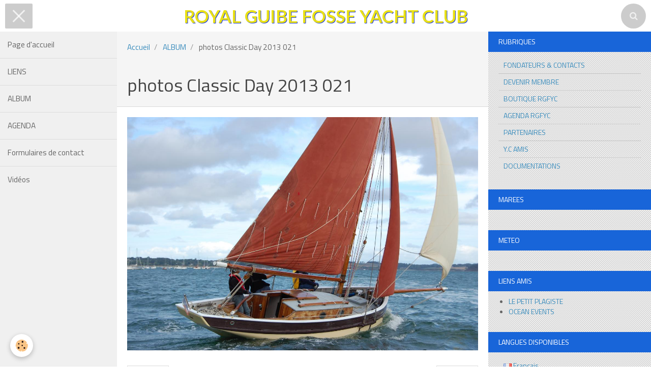

--- FILE ---
content_type: text/html; charset=UTF-8
request_url: http://www.rgfyc.fr/album/photos-classic-day-2013-021.html
body_size: 28971
content:
        
        
<!DOCTYPE html>
<html lang="fr" class="with-sidebar with-menu">
    <head>
        <title>photos Classic Day 2013 021</title>
        <!-- blogger / hashtag -->
<meta http-equiv="Content-Type" content="text/html; charset=utf-8">
<!--[if IE]>
<meta http-equiv="X-UA-Compatible" content="IE=edge">
<![endif]-->
<meta name="viewport" content="width=device-width, initial-scale=1, maximum-scale=1.0, user-scalable=no">
<meta name="msapplication-tap-highlight" content="no">
  <link rel="image_src" href="http://www.rgfyc.fr/medias/album/photos-classic-day-2013-021.jpg" />
  <meta property="og:image" content="http://www.rgfyc.fr/medias/album/photos-classic-day-2013-021.jpg" />
  <link rel="canonical" href="http://www.rgfyc.fr/album/photos-classic-day-2013-021.html">
<meta name="generator" content="e-monsite (e-monsite.com)">







                <meta name="apple-mobile-web-app-capable" content="yes">
        <meta name="apple-mobile-web-app-status-bar-style" content="black-translucent">

                
                                    
                
                                     
                                                                                        
            <link href="https://fonts.googleapis.com/css?family=Titillium%20Web:300,400,700%7CLato:300,400,700&display=swap" rel="stylesheet">
        
        <link href="https://maxcdn.bootstrapcdn.com/font-awesome/4.7.0/css/font-awesome.min.css" rel="stylesheet">
                <link href="//www.rgfyc.fr/themes/combined.css?v=6_1646067834_54" rel="stylesheet">
        
        <!-- EMS FRAMEWORK -->
        <script src="//www.rgfyc.fr/medias/static/themes/ems_framework/js/jquery.min.js"></script>
        <!-- HTML5 shim and Respond.js for IE8 support of HTML5 elements and media queries -->
        <!--[if lt IE 9]>
        <script src="//www.rgfyc.fr/medias/static/themes/ems_framework/js/html5shiv.min.js"></script>
        <script src="//www.rgfyc.fr/medias/static/themes/ems_framework/js/respond.min.js"></script>
        <![endif]-->
                <script src="//www.rgfyc.fr/medias/static/themes/ems_framework/js/ems-framework.min.js?v=2045"></script>
                <script src="http://www.rgfyc.fr/themes/content.js?v=6_1646067834_54&lang=fr"></script>

            <script src="//www.rgfyc.fr/medias/static/js/rgpd-cookies/jquery.rgpd-cookies.js?v=2045"></script>
    <script>
                                    $(document).ready(function() {
            $.RGPDCookies({
                theme: 'ems_framework',
                site: 'www.rgfyc.fr',
                privacy_policy_link: '/about/privacypolicy/',
                cookies: [{"id":null,"favicon_url":"https:\/\/ssl.gstatic.com\/analytics\/20210414-01\/app\/static\/analytics_standard_icon.png","enabled":true,"model":"google_analytics","title":"Google Analytics","short_description":"Permet d'analyser les statistiques de consultation de notre site","long_description":"Indispensable pour piloter notre site internet, il permet de mesurer des indicateurs comme l\u2019affluence, les produits les plus consult\u00e9s, ou encore la r\u00e9partition g\u00e9ographique des visiteurs.","privacy_policy_url":"https:\/\/support.google.com\/analytics\/answer\/6004245?hl=fr","slug":"google-analytics"},{"id":null,"favicon_url":"","enabled":true,"model":"addthis","title":"AddThis","short_description":"Partage social","long_description":"Nous utilisons cet outil afin de vous proposer des liens de partage vers des plateformes tiers comme Twitter, Facebook, etc.","privacy_policy_url":"https:\/\/www.oracle.com\/legal\/privacy\/addthis-privacy-policy.html","slug":"addthis"}],
                modal_title: 'Gestion\u0020des\u0020cookies',
                modal_description: 'd\u00E9pose\u0020des\u0020cookies\u0020pour\u0020am\u00E9liorer\u0020votre\u0020exp\u00E9rience\u0020de\u0020navigation,\nmesurer\u0020l\u0027audience\u0020du\u0020site\u0020internet,\u0020afficher\u0020des\u0020publicit\u00E9s\u0020personnalis\u00E9es,\nr\u00E9aliser\u0020des\u0020campagnes\u0020cibl\u00E9es\u0020et\u0020personnaliser\u0020l\u0027interface\u0020du\u0020site.',
                privacy_policy_label: 'Consulter\u0020la\u0020politique\u0020de\u0020confidentialit\u00E9',
                check_all_label: 'Tout\u0020cocher',
                refuse_button: 'Refuser',
                settings_button: 'Param\u00E9trer',
                accept_button: 'Accepter',
                callback: function() {
                    // website google analytics case (with gtag), consent "on the fly"
                    if ('gtag' in window && typeof window.gtag === 'function') {
                        if (window.jsCookie.get('rgpd-cookie-google-analytics') === undefined
                            || window.jsCookie.get('rgpd-cookie-google-analytics') === '0') {
                            gtag('consent', 'update', {
                                'ad_storage': 'denied',
                                'analytics_storage': 'denied'
                            });
                        } else {
                            gtag('consent', 'update', {
                                'ad_storage': 'granted',
                                'analytics_storage': 'granted'
                            });
                        }
                    }
                }
            });
        });
    </script>

        <script async src="https://www.googletagmanager.com/gtag/js?id=G-4VN4372P6E"></script>
<script>
    window.dataLayer = window.dataLayer || [];
    function gtag(){dataLayer.push(arguments);}
    
    gtag('consent', 'default', {
        'ad_storage': 'denied',
        'analytics_storage': 'denied'
    });
    
    gtag('js', new Date());
    gtag('config', 'G-4VN4372P6E');
</script>

        
    <!-- Global site tag (gtag.js) -->
        <script async src="https://www.googletagmanager.com/gtag/js?id=UA-37509895-1"></script>
        <script>
        window.dataLayer = window.dataLayer || [];
        function gtag(){dataLayer.push(arguments);}

gtag('consent', 'default', {
            'ad_storage': 'denied',
            'analytics_storage': 'denied'
        });
        gtag('set', 'allow_ad_personalization_signals', false);
                gtag('js', new Date());
        gtag('config', 'UA-37509895-1');
    </script>
        <script type="application/ld+json">
    {
        "@context" : "https://schema.org/",
        "@type" : "WebSite",
        "name" : "ROYAL GUIBE FOSSE YACHT CLUB",
        "url" : "http://www.rgfyc.fr/"
    }
</script>
            </head>
    <body id="album_run_photos-classic-day-2013-021" class="default social-links-fixed-phone">
        

        
        <!-- HEADER -->
                        
        <header id="header">
            <div id="header-container" class="fixed" data-justify="center" data-align="center">
                                <button type="button" class="btn btn-link fadeIn navbar-toggle sliding-toggle active">
                    <span class="icon-bar"></span>
                </button>
                
                                <a class="brand fadeIn" href="http://www.rgfyc.fr/" data-direction="horizontal">
                                                            <span class="brand-titles">
                        <span class="brand-title">ROYAL GUIBE FOSSE YACHT CLUB</span>
                                            </span>
                                    </a>
                
                
                                <div class="quick-access">
                    
                                                                                                                        <div class="quick-access-btn" data-content="search">
                            <button type="button" class="btn btn-link">
                                <i class="fa fa-search"></i>
                            </button>
                            <div class="quick-access-tooltip">
                                <form method="get" action="http://www.rgfyc.fr/search/site/" class="header-search-form">
                                    <div class="input-group">
                                        <input type="text" name="q" value="" placeholder="Votre recherche" pattern=".{3,}" required title="Seuls les mots de plus de deux caractères sont pris en compte lors de la recherche.">
                                        <div class="input-group-btn">
                                            <button type="submit" class="btn btn-primary">
                                                <i class="fa fa-search"></i>
                                            </button>
                                    	</div>
                                    </div>
                                </form>
                            </div>
                        </div>
                    
                    
                                    </div>
                
                            </div>
        </header>
        <!-- //HEADER -->

        
        
        
        
        
        <!-- WRAPPER -->
                        <div id="wrapper">
                        <!-- MENU -->
            <div id="menu-wrapper" class="vertical fixed-on-mobile sliding opened" data-order="1" data-opening="y">
                                <nav id="menu" class="navbar">
                    
                        <ul class="nav">
                    <li>
                <a href="http://www.rgfyc.fr/">
                                        Page d'accueil
                </a>
                            </li>
                    <li>
                <a href="http://www.rgfyc.fr/liens/">
                                        LIENS
                </a>
                            </li>
                    <li>
                <a href="http://www.rgfyc.fr/album/">
                                        ALBUM
                </a>
                            </li>
                    <li>
                <a href="http://www.rgfyc.fr/agenda/">
                                        AGENDA
                </a>
                            </li>
                    <li>
                <a href="http://www.rgfyc.fr/contact">
                                        Formulaires de contact
                </a>
                            </li>
                    <li>
                <a href="http://www.rgfyc.fr/videos">
                                        Vidéos
                </a>
                            </li>
            </ul>

                </nav>
            </div>
                        <!-- //MENU -->
            
            <div id="main" data-order="2" data-order-phone="1">
                                                       <ol class="breadcrumb">
                  <li>
            <a href="http://www.rgfyc.fr/">Accueil</a>
        </li>
                        <li>
            <a href="http://www.rgfyc.fr/album/">ALBUM</a>
        </li>
                        <li class="active">
            photos Classic Day 2013 021
         </li>
            </ol>
                
                                                                    
                                                                    
                                
                                
                                <div class="view view-album" id="view-item" data-id-album="524d2017c3e20200719ae79e">
    <h1 class="view-title">photos Classic Day 2013 021</h1>
    <div id="site-module" class="site-module" data-itemid="4eb54b209e740200edea9909" data-siteid="4eb5218ba45f0200edea49fa"></div>

    

    <p class="text-center">
        <img src="http://www.rgfyc.fr/medias/album/photos-classic-day-2013-021.jpg" alt="photos Classic Day 2013 021">
    </p>

    <ul class="category-navigation">
        <li>
                            <a href="http://www.rgfyc.fr/album/photos-classic-day-2013-030.html" class="btn btn-default">
                    <i class="fa fa-angle-left fa-lg"></i>
                    <img src="http://www.rgfyc.fr/medias/album/photos-classic-day-2013-030.jpg?fx=c_50_50" width="50" alt="">
                </a>
                    </li>

        <li>
            <a href="http://www.rgfyc.fr/album/" class="btn btn-small btn-default">Retour</a>
        </li>

        <li>
                            <a href="http://www.rgfyc.fr/album/photos-classic-day-2013-240.html" class="btn btn-default">
                    <img src="http://www.rgfyc.fr/medias/album/photos-classic-day-2013-240.jpg?fx=c_50_50" width="50" alt="">
                    <i class="fa fa-angle-right fa-lg"></i>
                </a>
                    </li>
    </ul>

    

<div class="plugins">
               <div id="social-4eb54b20dd8f0200edeafaaa" class="plugin" data-plugin="social">
    <div class="a2a_kit a2a_kit_size_32 a2a_default_style">
        <a class="a2a_dd" href="https://www.addtoany.com/share"></a>
        <a class="a2a_button_facebook"></a>
        <a class="a2a_button_twitter"></a>
        <a class="a2a_button_email"></a>
    </div>
    <script>
        var a2a_config = a2a_config || {};
        a2a_config.onclick = 1;
        a2a_config.locale = "fr";
    </script>
    <script async src="https://static.addtoany.com/menu/page.js"></script>
</div>    
    
    </div>
</div>

            </div>

                        <div id="sidebar" class="sidebar" data-order="3" data-order-phone="2">
                <div id="sidebar-inner">
                                                                                                                                                                                                        <div class="widget" data-id="widget_page_category">
                                    
<div class="widget-title">
    
            <a href="http://www.rgfyc.fr/pages/divers-essai/">
        <span>
            RUBRIQUES
        </span>  

            </a>
        
</div>

                                                                            <div id="widget1" class="widget-content" data-role="widget-content">
                                                    <ul class="nav nav-list" data-addon="pages">
              
                                <li data-category="divers-essai">
                <a href="http://www.rgfyc.fr/pages/divers-essai/f.html">
                    FONDATEURS & CONTACTS
                                    </a>
            </li>
                        <li data-category="divers-essai">
                <a href="http://www.rgfyc.fr/pages/divers-essai/devenir-membre.html">
                    DEVENIR MEMBRE
                                    </a>
            </li>
                        <li data-category="divers-essai">
                <a href="http://www.rgfyc.fr/pages/divers-essai/boutique-rgfyc.html">
                    BOUTIQUE RGFYC
                                    </a>
            </li>
                        <li data-category="divers-essai">
                <a href="http://www.rgfyc.fr/pages/divers-essai/forum.html">
                    AGENDA RGFYC
                                    </a>
            </li>
                        <li data-category="divers-essai">
                <a href="http://www.rgfyc.fr/pages/divers-essai/partenaires.html">
                    PARTENAIRES
                                    </a>
            </li>
                        <li data-category="divers-essai">
                <a href="http://www.rgfyc.fr/pages/divers-essai/yachts-clubs-amis.html">
                    Y.C AMIS
                                    </a>
            </li>
                        <li data-category="divers-essai">
                <a href="http://www.rgfyc.fr/pages/divers-essai/lex.html">
                    DOCUMENTATIONS
                                    </a>
            </li>
                        </ul>
    

                                        </div>
                                                                    </div>
                                                                                                                                                                                                                                                                                                                                                                                                                            <div class="widget"
                                     data-id="widget_page_item">
                                    
<div class="widget-title">
    
            <a href="http://www.maree.info/52">
        <span>
            MAREES
        </span>  

            </a>
        
</div>

                                    <div id="widget2"
                                         class="widget-content"
                                         data-role="widget-content">
                                        <p>
    </p>

                                    </div>
                                </div>
                                                                                                                                                                                                                                                                                                                                            <div class="widget"
                                     data-id="widget_page_item">
                                    
<div class="widget-title">
    
            <a href="http://www.meteo-marine.com">
        <span>
            METEO
        </span>  

            </a>
        
</div>

                                    <div id="widget3"
                                         class="widget-content"
                                         data-role="widget-content">
                                        <p>
    </p>

                                    </div>
                                </div>
                                                                                                                                                                                                                                                                                                                <div class="widget" data-id="widget_link_all">
                                    
<div class="widget-title">
    
            <a href="http://www.saintmalo-croisiere.com">
        <span>
            LIENS AMIS
        </span>  

            </a>
        
</div>

                                                                            <div id="widget4" class="widget-content" data-role="widget-content">
                                            <ul class="menu">
         <li class="odd_item"><a href="http://www.lepetitplagiste.fr" title="LE PETIT PLAGISTE" class="menu_item" onclick="window.open(this.href);return false;">LE PETIT PLAGISTE</a></li>
         <li class="even_item"><a href="http://www.ocean-events.com" title="OCEAN EVENTS" class="menu_item" onclick="window.open(this.href);return false;">OCEAN EVENTS</a></li>
   </ul>

                                        </div>
                                                                    </div>
                                                                                                                                                                                                                                                                                                                                    <div class="widget" data-id="widget_googletraduction">
                                    
<div class="widget-title">
    
        <span>
            Langues disponibles
        </span>  

        
</div>

                                                                            <div id="widget5" class="widget-content" data-role="widget-content">
                                                        <ul class="nav nav-list">
                <li>
            <a href="http://www.rgfyc.fr">
                <img src="http://www.rgfyc.fr/medias/static/im/flags/fr.png" alt="Français"> 
                Français
            </a>
        </li>
                <li>
            <a href="http://translate.google.com/translate?u=www.rgfyc.fr&sl=fr&tl=en&ie=UTF-8">
                <img src="http://www.rgfyc.fr/medias/static/im/flags/en.png" alt="English"> 
                English
            </a>
        </li>
                <li>
            <a href="http://translate.google.com/translate?u=www.rgfyc.fr&sl=fr&tl=es&ie=UTF-8">
                <img src="http://www.rgfyc.fr/medias/static/im/flags/es.png" alt="Español"> 
                Español
            </a>
        </li>
                <li>
            <a href="http://translate.google.com/translate?u=www.rgfyc.fr&sl=fr&tl=it&ie=UTF-8">
                <img src="http://www.rgfyc.fr/medias/static/im/flags/it.png" alt="Italiano"> 
                Italiano
            </a>
        </li>
                <li>
            <a href="http://translate.google.com/translate?u=www.rgfyc.fr&sl=fr&tl=de&ie=UTF-8">
                <img src="http://www.rgfyc.fr/medias/static/im/flags/de.png" alt="Deutsch"> 
                Deutsch
            </a>
        </li>
                <li>
            <a href="http://translate.google.com/translate?u=www.rgfyc.fr&sl=fr&tl=nl&ie=UTF-8">
                <img src="http://www.rgfyc.fr/medias/static/im/flags/nl.png" alt="Nederlands"> 
                Nederlands
            </a>
        </li>
                <li>
            <a href="http://translate.google.com/translate?u=www.rgfyc.fr&sl=fr&tl=pt&ie=UTF-8">
                <img src="http://www.rgfyc.fr/medias/static/im/flags/pt.png" alt="Portuguesa"> 
                Portuguesa
            </a>
        </li>
                </ul>
    
                                        </div>
                                                                    </div>
                                                                                                                                                                                                                                                                                                                                    <div class="widget" data-id="widget_member">
                                    
<div class="widget-title">
    
        <span>
            Espace membre
        </span>  

        
</div>

                                                                            <div id="widget6" class="widget-content" data-role="widget-content">
                                                <form method="post" action="http://www.rgfyc.fr/members/connect">
        <div class="control-group control-type-text has-required">
            <span class="as-label hide">Login</span>
            <div class="controls">
                <input type="text" name="username" value="" placeholder="Login">
            </div>
        </div>

        <div class="control-group control-type-password has-required">
            <span class="as-label hide">Mot de passe</span>
            <div class="controls">
                <input type="password" name="passwd" value="" placeholder="Mot de passe">
            </div>
        </div>

        <div class="control-group control-type-checkbox">
            <div class="controls">
                <label for="rememberme" class="checkbox">
                    <input type="checkbox" name="rememberme" value="1" id="rememberme">
                    Rester connecté
                </label>
            </div>
        </div>

        <div class="control-group">
            <div class="controls">
                <small>
                                            <a href="http://www.rgfyc.fr/members/subscribe">Créer un compte</a> |
                                        <a href="http://www.rgfyc.fr/members/passwordlost">Mot de passe perdu ?</a>
                </small>
            </div>
        </div>

        <div class="control-group form-actions">
            <div class="controls">
                <button type="submit" name="s" class="btn btn-primary">Valider</button>
                <p hidden><a class="login-button btn btn-primary login-with-google-button" href="/members/login/google"><i class="fa fa-google btn-icon"></i> Se connecter avec Google</a></p>
            </div>
        </div>
    </form>

                                        </div>
                                                                    </div>
                                                                                                                                                                                                                                                                                                                                    <div class="widget" data-id="widget_fbprofile">
                                    
<div class="widget-title">
    
            <a href="http://www.royal-guibe-fosse-yacht-club.fr">
        <span>
            Nous rejoindre sur Facebook
        </span>  

            </a>
        
</div>

                                                                            <div id="widget7" class="widget-content" data-role="widget-content">
                                            <p>
        <i class="fa fa-facebook"></i> 
    <a href="https://www.facebook.com/royalguibefosse.yachtclub">
        
    </a>
    </p>
                                        </div>
                                                                    </div>
                                                                                                                                                                                    </div>
            </div>
                    </div>
        <!-- //WRAPPER -->

                 <!-- SOCIAL LINKS -->
                                                            <!-- //SOCIAL LINKS -->
        
                <!-- FOOTER -->
        <footer id="footer">
            <div class="container">
                                <div id="footer-extras" class="row">
                                        <div class="column column4" id="column-legal">
                        <ul id="legal-mentions">
            <li><a href="http://www.rgfyc.fr/about/legal/">Mentions légales</a></li>
        <li><a id="cookies" href="javascript:void(0)">Gestion des cookies</a></li>
    
                        <li><a href="http://www.rgfyc.fr/about/cgu/">Conditions générales d'utilisation</a></li>
            
    
    
    </ul>
                    </div>
                                                            <div class="column column4" id="column-newsletter">
                        <form action="http://www.rgfyc.fr/newsletters/subscribe" method="post">
                            <div class="control-group control-type-email has-required">
                                <span class="as-label hide">E-mail</span>
                                <div class="input-group">
                                    <div class="input-group-addon">
                            			<i class="fa fa-envelope-o"></i>
                        			</div>
                                    <input id="email" type="email" name="email" value="" placeholder="Newsletter">
                                    <div class="input-group-btn">
                                        <input class="btn btn-primary" type="submit" value="OK">
                                    </div>
                                </div>
                            </div>
                        </form>
                    </div>
                                                                                                                                                <div class="column column4" id="column-social">
                                            </div>
                                    </div>
                
                
                            </div>
        </footer>
        <!-- //FOOTER -->
        
        <!-- SCROLLTOP -->
        <span id="scrollToTop"><i class="fa fa-chevron-up"></i></span>

        
        
        <script src="//www.rgfyc.fr/medias/static/themes/ems_framework/js/jquery.mobile.custom.min.js"></script>
        <script src="//www.rgfyc.fr/medias/static/themes/ems_framework/js/jquery.zoom.min.js"></script>
        <script src="//www.rgfyc.fr/medias/static/themes/ems_framework/js/masonry.pkgd.min.js"></script>
        <script src="//www.rgfyc.fr/medias/static/themes/ems_framework/js/imagesloaded.pkgd.min.js"></script>
        <script src="//www.rgfyc.fr/medias/static/themes/ems_framework/js/imagelightbox.min.js"></script>
        <script src="http://www.rgfyc.fr/themes/custom.js"></script>
                    

 
    
						 	 




    </body>
</html>
